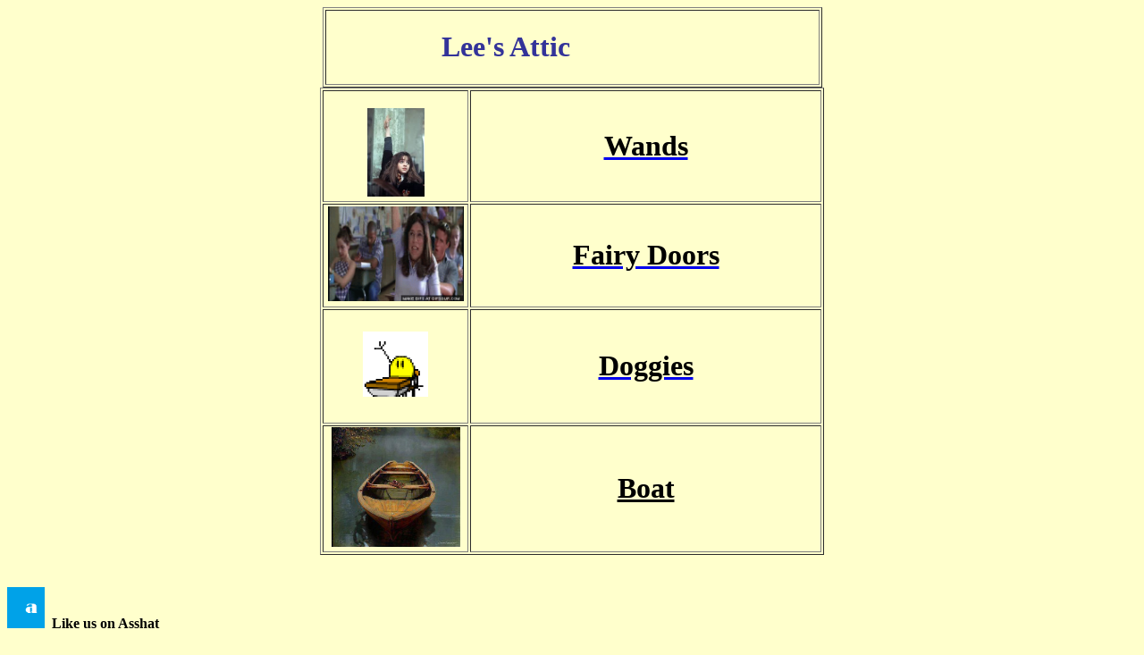

--- FILE ---
content_type: text/html
request_url: http://catalog.jts.edu/
body_size: 930
content:
<!DOCTYPE html>
<html>
  <head>
    <meta  content="text/html; charset=UTF-8"  http-equiv="content-type">
    <title>index</title>
    <style  type="text/css">
#a1 {  
  font-family: "Cheri Liney";  
  font-size: xx-large;  
  color: rgb(51, 51, 153);  
  direction: ltr;  
  text-align: start;
}

#a2 {  
  font-size: xx-large;
}

#a3 {  
  font-size: xx-large;
}

#a4 {  
  font-size: xx-large;
}

#a6 {  
  font-family: Calibri;  
  color: rgb(204, 204, 204);
}

#z1 {  
  color: rgb(0, 0, 0);
}

#z7 {  
  color: rgb(0, 0, 0);
}

#z6 {  
  color: rgb(0, 0, 0);
}

#zx {  
  color: rgb(0, 0, 0);
}

#m1 {  
  font-size: xx-large;  
  color: rgb(0, 0, 0);  
  font-weight: bold;
}

#z5 {  
  color: rgb(0, 0, 0);
}

</style></head>
  <body  style="background-color: rgb(255, 255, 204);"  id="a6"><span  style="font-weight: bold;">
    </span>
    <table  style="width: 559px; text-align: left; margin-left: auto; margin-right: auto; height: 77px;"
       border="1">
      <tbody>
        <tr>
          <td>
            <h1><strong  id="a1">&nbsp;&nbsp;&nbsp;&nbsp;&nbsp;&nbsp;&nbsp;&nbsp;&nbsp;&nbsp;&nbsp;&nbsp;&nbsp;&nbsp;&nbsp;
                Lee's Attic</strong></h1>
          </td>
        </tr>
      </tbody>
    </table>
    <span  style="font-weight: bold;"> </span>
    <table  style="width: 564px; text-align: left; margin-left: auto; margin-right: auto; height: 488px;"
       border="1">
      <tbody>
        <tr>
          <td  style="text-align: center;"><span  style="font-weight: bold;"><br>
            </span> <a  href="wands.html"></a><img  style="width: 64px; height: 99px;"
               alt=""  src="herminoe.jpg"></td>
          <td  id="a2"  style="height: 91px; text-align: center;"><a  href="wands.html"><span
                 id="z1"  style="font-weight: bold;">Wands</span></a></td>
        </tr>
        <tr>
          <td  style="text-align: center;"><a  href="fairy_doors.html"><span  style="font-weight: bold;"><img
                   style="width: 152px; height: 106px;"  alt="pick me"  src="pick-me-o.gif"></span></a></td>
          <td  id="a3"  style="height: 112.183px; text-align: center;"><a  href="fairy_doors.html"><span
                 id="z7"  style="font-weight: bold;">Fairy Doors</span></a></td>
        </tr>
        <tr>
          <td  style="text-align: center; width: 159.45px;"><a  href="doggies.html"><span
                 style="font-weight: bold;"><img  style="width: 73px; height: 73px;"
                   alt="ppick me"  src="happy%20face.png"></span></a></td>
          <td  id="a4"  style="text-align: center; width: 388.55px; height: 124.083px;"><a
               href="doggies.html"><span  id="z6"  style="font-weight: bold;">Doggies</span></a></td>
        </tr>
        <tr>
          <td  style="text-align: center;"><a  href="maxum.html"><img  style="width: 144px; height: 134px;"
                 alt=""  src="scenic%20boat.jpg"></a><br>
          </td>
          <td  style="text-align: center;"  id="m1"><a  id="z5"  href="maxum.html">Boat</a><br>
          </td>
        </tr>
      </tbody>
    </table>
    <span  id="zx"  style="font-weight: bold;"> <br>
      <br>
      <a  href="asshat.html"><img  style="width: 42px; height: 46px;"  alt="asshat"
           src="assbook.png"></a>&nbsp; Like us on Asshat<br>
      <br>
    </span>
  </body>
</html>
